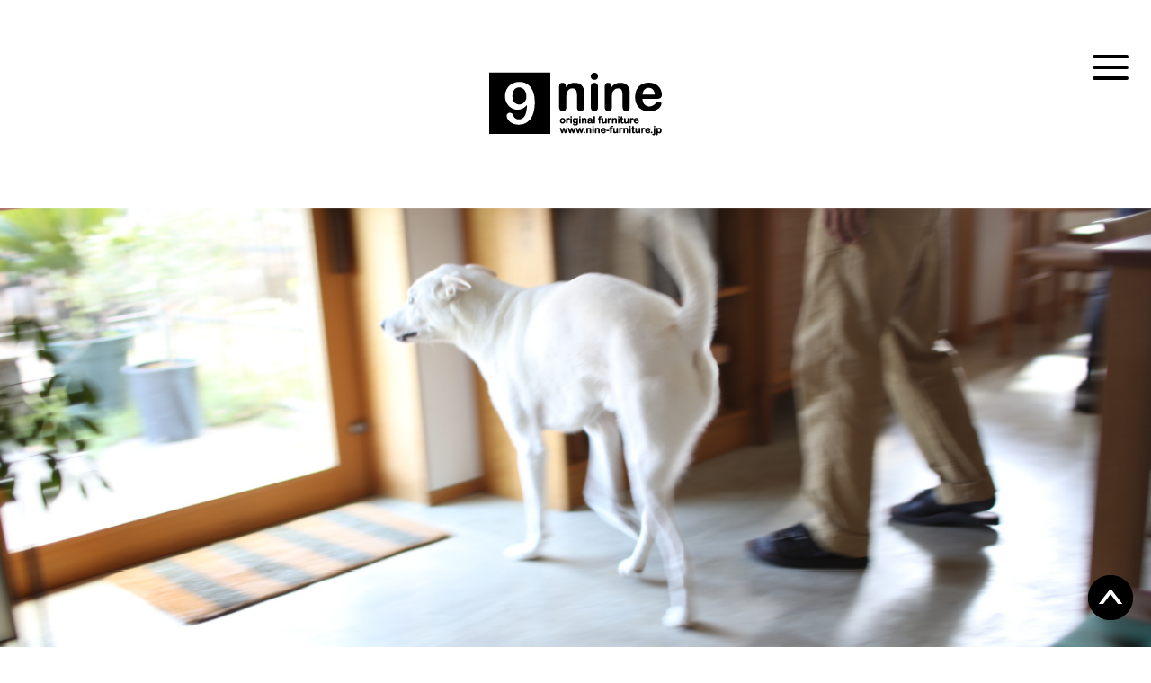

--- FILE ---
content_type: text/html; charset=UTF-8
request_url: https://nine-furniture.jp/blog/furniture/2302/
body_size: 44662
content:
<!DOCTYPE html>
<html lang="ja"
	itemscope 
	itemtype="http://schema.org/Article" 
	prefix="og: http://ogp.me/ns#" >
<head>

<meta charset="UTF-8">
<meta http-equiv="X-UA-Compatible" content="IE=edge">
<title>籐張りチェスト</title>

<!-- All in One SEO Pack 2.3.14.2 by Michael Torbert of Semper Fi Web Design[202,248] -->
<meta name="description"  content="お客さまに「シャキッとした意匠なのに、どこかあたたかい雰囲気がありますね。」といってもらえたのは、自作した真鍮のツマミと扉に張った籐のもつ風合いと無垢のナラ材という素材の持つ力だと思います。素材の組み合わせの相性もとても大切です。" />

<link rel="canonical" href="https://nine-furniture.jp/blog/furniture/2302/" />
<meta property="og:title" content="籐張りチェスト" />
<meta property="og:type" content="article" />
<meta property="og:url" content="https://nine-furniture.jp/blog/furniture/2302/" />
<meta property="og:image" content="https://nine-furniture.jp/wp-content/uploads/2020/11/20150119_1776891.jpg" />
<meta property="og:site_name" content="nine" />
<meta property="og:description" content="お客さまに「シャキッとした意匠なのに、どこかあたたかい雰囲気がありますね。」といってもらえたのは、自作した真鍮のツマミと扉に張った籐のもつ風合いと無垢のナラ材という素材の持つ力だと思います。素材の組み合わせの相性もとても大切です。" />
<meta property="article:published_time" content="2015-01-20T22:42:41Z" />
<meta property="article:modified_time" content="2020-11-24T22:44:02Z" />
<meta name="twitter:card" content="summary" />
<meta name="twitter:title" content="籐張りチェスト" />
<meta name="twitter:description" content="お客さまに「シャキッとした意匠なのに、どこかあたたかい雰囲気がありますね。」といってもらえたのは、自作した真鍮のツマミと扉に張った籐のもつ風合いと無垢のナラ材という素材の持つ力だと思います。素材の組み合わせの相性もとても大切です。" />
<meta name="twitter:image" content="https://nine-furniture.jp/wp-content/uploads/2020/11/20150119_1776891.jpg" />
<meta itemprop="image" content="https://nine-furniture.jp/wp-content/uploads/2020/11/20150119_1776891.jpg" />
<meta property="og:image:width" content="800" /><meta property="og:image:height" content="535" /><!-- /all in one seo pack -->
<link rel='dns-prefetch' href='//s.w.org' />
		<script type="text/javascript">
			window._wpemojiSettings = {"baseUrl":"https:\/\/s.w.org\/images\/core\/emoji\/2.3\/72x72\/","ext":".png","svgUrl":"https:\/\/s.w.org\/images\/core\/emoji\/2.3\/svg\/","svgExt":".svg","source":{"concatemoji":"https:\/\/nine-furniture.jp\/wp-includes\/js\/wp-emoji-release.min.js?ver=4.8.25"}};
			!function(t,a,e){var r,i,n,o=a.createElement("canvas"),l=o.getContext&&o.getContext("2d");function c(t){var e=a.createElement("script");e.src=t,e.defer=e.type="text/javascript",a.getElementsByTagName("head")[0].appendChild(e)}for(n=Array("flag","emoji4"),e.supports={everything:!0,everythingExceptFlag:!0},i=0;i<n.length;i++)e.supports[n[i]]=function(t){var e,a=String.fromCharCode;if(!l||!l.fillText)return!1;switch(l.clearRect(0,0,o.width,o.height),l.textBaseline="top",l.font="600 32px Arial",t){case"flag":return(l.fillText(a(55356,56826,55356,56819),0,0),e=o.toDataURL(),l.clearRect(0,0,o.width,o.height),l.fillText(a(55356,56826,8203,55356,56819),0,0),e===o.toDataURL())?!1:(l.clearRect(0,0,o.width,o.height),l.fillText(a(55356,57332,56128,56423,56128,56418,56128,56421,56128,56430,56128,56423,56128,56447),0,0),e=o.toDataURL(),l.clearRect(0,0,o.width,o.height),l.fillText(a(55356,57332,8203,56128,56423,8203,56128,56418,8203,56128,56421,8203,56128,56430,8203,56128,56423,8203,56128,56447),0,0),e!==o.toDataURL());case"emoji4":return l.fillText(a(55358,56794,8205,9794,65039),0,0),e=o.toDataURL(),l.clearRect(0,0,o.width,o.height),l.fillText(a(55358,56794,8203,9794,65039),0,0),e!==o.toDataURL()}return!1}(n[i]),e.supports.everything=e.supports.everything&&e.supports[n[i]],"flag"!==n[i]&&(e.supports.everythingExceptFlag=e.supports.everythingExceptFlag&&e.supports[n[i]]);e.supports.everythingExceptFlag=e.supports.everythingExceptFlag&&!e.supports.flag,e.DOMReady=!1,e.readyCallback=function(){e.DOMReady=!0},e.supports.everything||(r=function(){e.readyCallback()},a.addEventListener?(a.addEventListener("DOMContentLoaded",r,!1),t.addEventListener("load",r,!1)):(t.attachEvent("onload",r),a.attachEvent("onreadystatechange",function(){"complete"===a.readyState&&e.readyCallback()})),(r=e.source||{}).concatemoji?c(r.concatemoji):r.wpemoji&&r.twemoji&&(c(r.twemoji),c(r.wpemoji)))}(window,document,window._wpemojiSettings);
		</script>
		<style type="text/css">
img.wp-smiley,
img.emoji {
	display: inline !important;
	border: none !important;
	box-shadow: none !important;
	height: 1em !important;
	width: 1em !important;
	margin: 0 .07em !important;
	vertical-align: -0.1em !important;
	background: none !important;
	padding: 0 !important;
}
</style>
<link rel='stylesheet' id='jquery.bxslider-css'  href='https://nine-furniture.jp/wp-content/themes/prototype-aux/scripts/bxslider/jquery.bxslider.css?ver=4.8.25' type='text/css' media='screen' />
<link rel='stylesheet' id='theme-normalize-css'  href='https://nine-furniture.jp/wp-content/themes/prototype-aux/css/normalize.css?ver=4.8.25' type='text/css' media='all' />
<link rel='stylesheet' id='theme-common-css'  href='https://nine-furniture.jp/wp-content/themes/prototype-aux/css/common.css?ver=4.8.25' type='text/css' media='all' />
<link rel='stylesheet' id='theme-css'  href='https://nine-furniture.jp/wp-content/themes/prototype-aux/style.css?ver=4.8.25' type='text/css' media='all' />
<link rel='stylesheet' id='entry-style-css'  href='https://nine-furniture.jp/wp-content/themes/prototype-aux/css/entry.css?ver=4.8.25' type='text/css' media='all' />
<link rel='stylesheet' id='addtoany-css'  href='https://nine-furniture.jp/wp-content/plugins/add-to-any/addtoany.min.css?ver=1.14' type='text/css' media='all' />
<style id='addtoany-inline-css' type='text/css'>
.addtoany_list a {
 width: auto !important;
}
.addtoany_list a:hover {
 background: none !important;
}

.a2a_button_pinterest_pin > span {
 height: auto !important;
 line-height: 20px !important;
 width: auto !important;
 vertical-align: middle !important;
}
</style>
<link rel='stylesheet' id='jquery.lightbox.min.css-css'  href='https://nine-furniture.jp/wp-content/plugins/wp-jquery-lightbox/styles/lightbox.min.css?ver=1.4.6' type='text/css' media='all' />
<script type='text/javascript' src='https://nine-furniture.jp/wp-includes/js/jquery/jquery.js?ver=1.12.4'></script>
<script type='text/javascript' src='https://nine-furniture.jp/wp-includes/js/jquery/jquery-migrate.min.js?ver=1.4.1'></script>
<script type='text/javascript' src='https://nine-furniture.jp/wp-content/plugins/add-to-any/addtoany.min.js?ver=1.0'></script>
<link rel='https://api.w.org/' href='https://nine-furniture.jp/wp-json/' />
<link rel="EditURI" type="application/rsd+xml" title="RSD" href="https://nine-furniture.jp/xmlrpc.php?rsd" />
<link rel="wlwmanifest" type="application/wlwmanifest+xml" href="https://nine-furniture.jp/wp-includes/wlwmanifest.xml" /> 
<link rel='prev' title='ナラ材 板目 3枚ハギ（塗装前）' href='https://nine-furniture.jp/blog/work/2315/' />
<link rel='next' title='BOOK SHELF' href='https://nine-furniture.jp/blog/furniture/2304/' />
<meta name="generator" content="WordPress 4.8.25" />
<link rel='shortlink' href='https://nine-furniture.jp/?p=2302' />
<link rel="alternate" type="application/json+oembed" href="https://nine-furniture.jp/wp-json/oembed/1.0/embed?url=https%3A%2F%2Fnine-furniture.jp%2Fblog%2Ffurniture%2F2302%2F" />
<link rel="alternate" type="text/xml+oembed" href="https://nine-furniture.jp/wp-json/oembed/1.0/embed?url=https%3A%2F%2Fnine-furniture.jp%2Fblog%2Ffurniture%2F2302%2F&#038;format=xml" />

<script type="text/javascript">
window.a2a_config=window.a2a_config||{};a2a_config.callbacks=[];a2a_config.overlays=[];a2a_config.templates={};a2a_localize = {
	Share: "共有",
	Save: "ブックマーク",
	Subscribe: "購読",
	Email: "メール",
	Bookmark: "ブックマーク",
	ShowAll: "すべて表示する",
	ShowLess: "小さく表示する",
	FindServices: "サービスを探す",
	FindAnyServiceToAddTo: "追加するサービスを今すぐ探す",
	PoweredBy: "Powered by",
	ShareViaEmail: "メールでシェアする",
	SubscribeViaEmail: "メールで購読する",
	BookmarkInYourBrowser: "ブラウザにブックマーク",
	BookmarkInstructions: "このページをブックマークするには、 Ctrl+D または \u2318+D を押下。",
	AddToYourFavorites: "お気に入りに追加",
	SendFromWebOrProgram: "任意のメールアドレスまたはメールプログラムから送信",
	EmailProgram: "メールプログラム",
	More: "詳細&#8230;"
};

</script>
<script type="text/javascript" src="https://static.addtoany.com/menu/page.js" async="async"></script>
<script>
(function($){

  var pcView = 1040,
      spView = 480,
      view   = (navigator.userAgent.indexOf('iPhone') > 0 || navigator.userAgent.indexOf('iPod') > 0 || (navigator.userAgent.indexOf('Android') > 0 && navigator.userAgent.indexOf('Mobile') > 0)) ? spView : pcView;

  $('meta[name="viewport"]').remove();
  $('head')
    .prepend('<meta name="viewport" content="width=' + view + '">')
    .append('<style>@-ms-viewport { width: device-width; } /* windows pc (IE) - DO NOT FIX */@media screen and (max-width: ' + pcView + 'px) {@-ms-viewport { width: ' + pcView + 'px; } /* for windows tablet */}@media screen and (max-width: ' + spView + 'px) {@-ms-viewport { width: ' + pcView  + 'px; } /* for windows phone */}</style>');

})(jQuery);
</script>
<link rel="stylesheet" href="//maxcdn.bootstrapcdn.com/font-awesome/4.7.0/css/font-awesome.min.css">
<link rel="stylesheet" href="https://cdnjs.cloudflare.com/ajax/libs/animate.css/3.5.2/animate.min.css">
<link href="https://fonts.googleapis.com/css?family=Muli" rel="stylesheet">

<link rel="shortcut icon" href="https://nine-furniture.jp/wp-content/themes/prototype-aux/images/nine.ico" type="image/vnd.microsoft.icon">
<link rel="icon" href="https://nine-furniture.jp/wp-content/themes/prototype-aux/images/nine.ico" type="image/vnd.microsoft.icon">

<!-- Global site tag (gtag.js) - Google Analytics -->
<script async src="https://www.googletagmanager.com/gtag/js?id=G-VK95T0FTZ3"></script>
<script>
  window.dataLayer = window.dataLayer || [];
  function gtag(){dataLayer.push(arguments);}
  gtag('js', new Date());

  gtag('config', 'UA-199434467-6');
  gtag('config', 'G-VK95T0FTZ3');
</script>
<!-- Global site tag (gtag.js) - Google Analytics -->

</head>

<body class="post-template-default single single-post postid-2302 single-format-standard">

<div id="wrapper" class="">
	<div class="wrapper-inner">

<header id="header">
	<div id="header-content" class="content-width">
				<div id="site-title" class="img-box">
			<a href="https://nine-furniture.jp" rel="home"><img src="https://nine-furniture.jp/wp-content/themes/prototype-aux/images/common/h_logo.png" alt="無垢材のオーダー家具・オリジナル家具｜nine（ナイン）｜"></a>
		</div>
		<div class="hamburger"><span class="hamburger_icon"></span></div>
	</div><!-- #header-content -->
</header>

<div class="overlay close animated"></div>

<nav id="gnav" class="animated">
	<div class="inner">
		<div class="gnav-header">
			<div class="gnav-logo">
				<a href="https://nine-furniture.jp" rel="home" class="img-box"><img src="https://nine-furniture.jp/wp-content/themes/prototype-aux/images/common/h_logo.png" alt="無垢材のオーダー家具・オリジナル家具｜nine（ナイン）｜"></a>
			</div>
			<a class="close relative"></a>
		</div>
		<ul class="main-menu">
			<li>
				<a href="https://nine-furniture.jp">
					<span class="en">Top</span>
					<span class="ja">トップページ</span>
				</a>
			</li>
			<li class="has-sub">
				<div class="inner">
					<a href="https://nine-furniture.jp/about/">
						<span class="en">About</span>
						<span class="ja">概要</span>
					</a>
					<div class="sub-btn"></div>
				</div>
				<ul class="sub-menu">
					<li>
						<a href="https://nine-furniture.jp/about?id=about_about">
							<span class="en">nine</span>
							<span class="ja">nineについて</span>
						</a>
					</li>
					<li>
						<a href="https://nine-furniture.jp/blog/examples/">
							<span class="en">Examples</span>
							<span class="ja">納品例</span>
						</a>
					</li>
					<li>
						<a href="https://nine-furniture.jp/blog/point/">
							<span class="en">Point</span>
							<span class="ja">製作のポイント</span>
						</a>
					</li>
				</ul>
			</li>
			<li class="has-sub">
				<div class="inner">
					<a href="https://nine-furniture.jp/products/">
						<span class="en">Products</span>
						<span class="ja">製品一覧</span>
					</a>
					<div class="sub-btn"></div>
				</div>
				<ul class="sub-menu">
					<li><a href="https://nine-furniture.jp/products_type/type_table/"><span class="en">Table</span><span class="ja">テーブル</span></a></li><li><a href="https://nine-furniture.jp/products_type/type_seat/"><span class="en">Seat</span><span class="ja">椅子</span></a></li><li><a href="https://nine-furniture.jp/products_type/type_strage/"><span class="en">Strage</span><span class="ja">収納</span></a></li><li><a href="https://nine-furniture.jp/products_type/type_other/"><span class="en">Other</span><span class="ja">その他</span></a></li>				</ul>
			</li>
			<li>
				<a href="https://nine-furniture.jp/how-to-order/">
					<span class="en">How to order</span>
					<span class="ja">オーダーの流れ</span>
				</a>
			</li>
			<li>
				<a href="https://nine-furniture.jp/voice/">
					<span class="en">Voice</span>
					<span class="ja">お客様の声</span>
				</a>
			</li>
			<li>
				<a href="https://nine-furniture.jp/blog/">
					<span class="en">Blog</span>
					<span class="ja">ブログ</span>
				</a>
			</li>
            <li>
				<a href="https://nine-online.stores.jp" target="_blank">
					<span class="en">Online store</span>
					<span class="ja">通信販売</span>
				</a>
			</li>
			<li>
				<a href="https://nine-furniture.jp/shop/">
					<span class="en">Shop</span>
					<span class="ja">実店舗</span>
				</a>
			</li>
		</ul>
		<ul class="sns floatlist">
			<li class="img-box"><a href="https://www.facebook.com/nine.furniture/"><img src="https://nine-furniture.jp/wp-content/themes/prototype-aux/images/common/ico_fb.png" alt="facebook"></a></li>
			<li class="img-box"><a href="https://www.instagram.com/nine_furniture/"><img src="https://nine-furniture.jp/wp-content/themes/prototype-aux/images/common/ico_insta.png" alt="Lnstaglam"></a></li>
		</ul>
	</div>
</nav>


	<section id="under-main-visual" class="img-box">
			<img src="https://nine-furniture.jp/wp-content/themes/prototype-aux/images/post/blog_mv_img.jpg" alt="">
		</section>


<div id="main" class="content-width clearfix has-sidebar content-inner">

<div class="sec-title"><span class="en">Blog</span><span class="ja">ブログ</span></div>

<div id="container">
	<div id="content" role="main">

		
			<article id="post-2302" class="post-2302 post type-post status-publish format-standard has-post-thumbnail hentry category-furniture category-point">
				<h1 class="entry-title">籐張りチェスト</h1>
				<div class="entry-meta-box">
					<div class="entry-meta entry-date"><a href="https://nine-furniture.jp/date/2015/01">2015.01.20 Tuesday</a></div>
					<div class="entry-meta cat-box">
						<a href="https://nine-furniture.jp/blog/furniture/" class="cat-item-2">家具</a> <a href="https://nine-furniture.jp/blog/point/" class="cat-item-10">ポイント</a> 					</div>
				</div><!-- .entry-meta-box -->
				<div class="entry-content">
					<p><img class="alignnone size-full wp-image-2272" src="https://nine-furniture.jp/wp-content/uploads/2020/11/20150119_1776891.jpg" alt="" width="800" height="535" srcset="https://nine-furniture.jp/wp-content/uploads/2020/11/20150119_1776891.jpg 800w, https://nine-furniture.jp/wp-content/uploads/2020/11/20150119_1776891-400x268.jpg 400w, https://nine-furniture.jp/wp-content/uploads/2020/11/20150119_1776891-768x514.jpg 768w" sizes="(max-width: 800px) 100vw, 800px" /></p>
<div>お客さまに「シャキッとした意匠なのに、どこかあたたかい雰囲気がありますね。」といってもらえたのは、自作した真鍮のツマミと扉に張った籐のもつ風合いと無垢のナラ材という素材の持つ力だと思います。素材の組み合わせの相性もとても大切です。</div>
<div></div>
<div></div>
														</div><!-- .entry-content -->
			</article>

			<!-- <div id="nav-below" class="navigation">
				<div class="nav-previous"><a href="https://nine-furniture.jp/blog/work/2315/" rel="prev"><span class="meta-nav">&larr;</span> 前の記事</a></div>
				<div class="nav-next"><a href="https://nine-furniture.jp/blog/furniture/2304/" rel="next">次の記事 <span class="meta-nav">&rarr;</span></a></div>
			</div> --><!-- #nav-below -->

		
	</div><!-- #content -->
</div><!-- #container -->

<aside id="sidebar">

	<div class="search-box">
		
<form method="get" class="search-form" action="https://nine-furniture.jp">
	<input type="text" name="s" value="" placeholder="サイト内検索" >
	<input type="submit" value="検索" id="search-form-695816bf0906c" class="search-submit">
</form>
	</div>

	<section class="side-sec">
		<h2 class="side-title en">Category</h2>
		<ul>
			<li class="cat-item cat-item-5"><a href="https://nine-furniture.jp/blog/news/" >お知らせ</a> (124)
</li>
	<li class="cat-item cat-item-2"><a href="https://nine-furniture.jp/blog/furniture/" >家具</a> (174)
</li>
	<li class="cat-item cat-item-9"><a href="https://nine-furniture.jp/blog/examples/" >納品事例</a> (142)
</li>
	<li class="cat-item cat-item-4"><a href="https://nine-furniture.jp/blog/work/" >製作風景</a> (107)
</li>
	<li class="cat-item cat-item-22"><a href="https://nine-furniture.jp/blog/%e3%83%a1%e3%83%b3%e3%83%86%e3%83%8a%e3%83%b3%e3%82%b9/" >メンテナンス</a> (5)
</li>
	<li class="cat-item cat-item-24"><a href="https://nine-furniture.jp/blog/%e9%85%8d%e9%80%81/" >配送</a> (3)
</li>
	<li class="cat-item cat-item-10"><a href="https://nine-furniture.jp/blog/point/" >ポイント</a> (122)
</li>
	<li class="cat-item cat-item-19"><a href="https://nine-furniture.jp/blog/event/" >イベント</a> (99)
</li>
	<li class="cat-item cat-item-3"><a href="https://nine-furniture.jp/blog/shop/" >nine店舗計画 2015-16</a> (38)
</li>
	<li class="cat-item cat-item-20"><a href="https://nine-furniture.jp/blog/day-off/" >家具屋の休日</a> (9)
</li>
	<li class="cat-item cat-item-14"><a href="https://nine-furniture.jp/blog/other/" >その他</a> (96)
</li>
		</ul>
	</section>

	<section class="side-sec">
		<h2 class="side-title en">Latest entries</h2>
		<ul class="entry-list">
											<li class="entry-list-item post-5074 post type-post status-publish format-standard has-post-thumbnail hentry category-examples">
					<a href="https://nine-furniture.jp/blog/examples/5074/">
						<h3 class="entry-title">納品事例 長岡市 H邸 チェリー材のローテーブル</h3>
						<div class="entry-date">2025.12.13</div>
					</a>
				</li>
							<li class="entry-list-item post-5088 post type-post status-publish format-standard has-post-thumbnail hentry category-examples">
					<a href="https://nine-furniture.jp/blog/examples/5088/">
						<h3 class="entry-title">納品事例 三条市 N邸 不動のスノービーチで製作したミシン台</h3>
						<div class="entry-date">2025.12.09</div>
					</a>
				</li>
							<li class="entry-list-item post-5017 post type-post status-publish format-standard has-post-thumbnail hentry category-news">
					<a href="https://nine-furniture.jp/blog/news/5017/">
						<h3 class="entry-title">今年最後のフリーオープンDAY!</h3>
						<div class="entry-date">2025.12.02</div>
					</a>
				</li>
							<li class="entry-list-item post-5000 post type-post status-publish format-standard has-post-thumbnail hentry category-news">
					<a href="https://nine-furniture.jp/blog/news/5000/">
						<h3 class="entry-title">nineでイベントやります！ 陶岡﨑 × nine コラボレーション作品展 「蓋モノ」</h3>
						<div class="entry-date">2025.11.07</div>
					</a>
				</li>
							<li class="entry-list-item post-4982 post type-post status-publish format-standard has-post-thumbnail hentry category-examples">
					<a href="https://nine-furniture.jp/blog/examples/4982/">
						<h3 class="entry-title">納品事例 長岡市 N邸 ダイニングセット</h3>
						<div class="entry-date">2025.09.29</div>
					</a>
				</li>
							</ul>
	</section>

	<section class="side-sec">
		<h2 class="side-title en">Archives</h2>
		<ul>
					<li class="years-list">
				<h3 class="years-title">2025年</h3>
				<ul>
							<li>
						<a href="https://nine-furniture.jp/date/2025/12">
							2025年12月 (3)
						</a>
					</li>
							<li>
						<a href="https://nine-furniture.jp/date/2025/11">
							2025年11月 (1)
						</a>
					</li>
							<li>
						<a href="https://nine-furniture.jp/date/2025/09">
							2025年9月 (6)
						</a>
					</li>
							<li>
						<a href="https://nine-furniture.jp/date/2025/08">
							2025年8月 (2)
						</a>
					</li>
							<li>
						<a href="https://nine-furniture.jp/date/2025/07">
							2025年7月 (6)
						</a>
					</li>
							<li>
						<a href="https://nine-furniture.jp/date/2025/06">
							2025年6月 (2)
						</a>
					</li>
							<li>
						<a href="https://nine-furniture.jp/date/2025/05">
							2025年5月 (2)
						</a>
					</li>
							<li>
						<a href="https://nine-furniture.jp/date/2025/04">
							2025年4月 (3)
						</a>
					</li>
							<li>
						<a href="https://nine-furniture.jp/date/2025/03">
							2025年3月 (2)
						</a>
					</li>
							<li>
						<a href="https://nine-furniture.jp/date/2025/02">
							2025年2月 (3)
						</a>
					</li>
							<li>
						<a href="https://nine-furniture.jp/date/2025/01">
							2025年1月 (6)
						</a>
					</li>
						</ul>
			</li>
						<li class="years-list">
				<h3 class="years-title">2024年</h3>
				<ul>
							<li>
						<a href="https://nine-furniture.jp/date/2024/12">
							2024年12月 (3)
						</a>
					</li>
							<li>
						<a href="https://nine-furniture.jp/date/2024/11">
							2024年11月 (4)
						</a>
					</li>
							<li>
						<a href="https://nine-furniture.jp/date/2024/10">
							2024年10月 (1)
						</a>
					</li>
							<li>
						<a href="https://nine-furniture.jp/date/2024/09">
							2024年9月 (5)
						</a>
					</li>
							<li>
						<a href="https://nine-furniture.jp/date/2024/08">
							2024年8月 (6)
						</a>
					</li>
							<li>
						<a href="https://nine-furniture.jp/date/2024/07">
							2024年7月 (6)
						</a>
					</li>
							<li>
						<a href="https://nine-furniture.jp/date/2024/06">
							2024年6月 (2)
						</a>
					</li>
							<li>
						<a href="https://nine-furniture.jp/date/2024/05">
							2024年5月 (4)
						</a>
					</li>
							<li>
						<a href="https://nine-furniture.jp/date/2024/04">
							2024年4月 (4)
						</a>
					</li>
							<li>
						<a href="https://nine-furniture.jp/date/2024/03">
							2024年3月 (7)
						</a>
					</li>
							<li>
						<a href="https://nine-furniture.jp/date/2024/02">
							2024年2月 (3)
						</a>
					</li>
							<li>
						<a href="https://nine-furniture.jp/date/2024/01">
							2024年1月 (8)
						</a>
					</li>
						</ul>
			</li>
						<li class="years-list">
				<h3 class="years-title">2023年</h3>
				<ul>
							<li>
						<a href="https://nine-furniture.jp/date/2023/12">
							2023年12月 (1)
						</a>
					</li>
							<li>
						<a href="https://nine-furniture.jp/date/2023/11">
							2023年11月 (2)
						</a>
					</li>
							<li>
						<a href="https://nine-furniture.jp/date/2023/10">
							2023年10月 (4)
						</a>
					</li>
							<li>
						<a href="https://nine-furniture.jp/date/2023/09">
							2023年9月 (6)
						</a>
					</li>
							<li>
						<a href="https://nine-furniture.jp/date/2023/08">
							2023年8月 (4)
						</a>
					</li>
							<li>
						<a href="https://nine-furniture.jp/date/2023/07">
							2023年7月 (1)
						</a>
					</li>
							<li>
						<a href="https://nine-furniture.jp/date/2023/06">
							2023年6月 (2)
						</a>
					</li>
							<li>
						<a href="https://nine-furniture.jp/date/2023/05">
							2023年5月 (4)
						</a>
					</li>
							<li>
						<a href="https://nine-furniture.jp/date/2023/04">
							2023年4月 (3)
						</a>
					</li>
							<li>
						<a href="https://nine-furniture.jp/date/2023/03">
							2023年3月 (4)
						</a>
					</li>
							<li>
						<a href="https://nine-furniture.jp/date/2023/01">
							2023年1月 (1)
						</a>
					</li>
						</ul>
			</li>
						<li class="years-list">
				<h3 class="years-title">2022年</h3>
				<ul>
							<li>
						<a href="https://nine-furniture.jp/date/2022/12">
							2022年12月 (3)
						</a>
					</li>
							<li>
						<a href="https://nine-furniture.jp/date/2022/11">
							2022年11月 (3)
						</a>
					</li>
							<li>
						<a href="https://nine-furniture.jp/date/2022/10">
							2022年10月 (4)
						</a>
					</li>
							<li>
						<a href="https://nine-furniture.jp/date/2022/09">
							2022年9月 (2)
						</a>
					</li>
							<li>
						<a href="https://nine-furniture.jp/date/2022/08">
							2022年8月 (4)
						</a>
					</li>
							<li>
						<a href="https://nine-furniture.jp/date/2022/07">
							2022年7月 (5)
						</a>
					</li>
							<li>
						<a href="https://nine-furniture.jp/date/2022/06">
							2022年6月 (4)
						</a>
					</li>
							<li>
						<a href="https://nine-furniture.jp/date/2022/05">
							2022年5月 (3)
						</a>
					</li>
							<li>
						<a href="https://nine-furniture.jp/date/2022/04">
							2022年4月 (3)
						</a>
					</li>
							<li>
						<a href="https://nine-furniture.jp/date/2022/03">
							2022年3月 (1)
						</a>
					</li>
							<li>
						<a href="https://nine-furniture.jp/date/2022/01">
							2022年1月 (2)
						</a>
					</li>
						</ul>
			</li>
						<li class="years-list">
				<h3 class="years-title">2021年</h3>
				<ul>
							<li>
						<a href="https://nine-furniture.jp/date/2021/12">
							2021年12月 (3)
						</a>
					</li>
							<li>
						<a href="https://nine-furniture.jp/date/2021/10">
							2021年10月 (2)
						</a>
					</li>
							<li>
						<a href="https://nine-furniture.jp/date/2021/09">
							2021年9月 (1)
						</a>
					</li>
							<li>
						<a href="https://nine-furniture.jp/date/2021/07">
							2021年7月 (4)
						</a>
					</li>
							<li>
						<a href="https://nine-furniture.jp/date/2021/06">
							2021年6月 (3)
						</a>
					</li>
							<li>
						<a href="https://nine-furniture.jp/date/2021/05">
							2021年5月 (3)
						</a>
					</li>
							<li>
						<a href="https://nine-furniture.jp/date/2021/04">
							2021年4月 (5)
						</a>
					</li>
							<li>
						<a href="https://nine-furniture.jp/date/2021/03">
							2021年3月 (3)
						</a>
					</li>
							<li>
						<a href="https://nine-furniture.jp/date/2021/02">
							2021年2月 (2)
						</a>
					</li>
							<li>
						<a href="https://nine-furniture.jp/date/2021/01">
							2021年1月 (4)
						</a>
					</li>
						</ul>
			</li>
						<li class="years-list">
				<h3 class="years-title">2020年</h3>
				<ul>
							<li>
						<a href="https://nine-furniture.jp/date/2020/12">
							2020年12月 (3)
						</a>
					</li>
							<li>
						<a href="https://nine-furniture.jp/date/2020/11">
							2020年11月 (4)
						</a>
					</li>
							<li>
						<a href="https://nine-furniture.jp/date/2020/10">
							2020年10月 (4)
						</a>
					</li>
							<li>
						<a href="https://nine-furniture.jp/date/2020/07">
							2020年7月 (3)
						</a>
					</li>
							<li>
						<a href="https://nine-furniture.jp/date/2020/05">
							2020年5月 (2)
						</a>
					</li>
							<li>
						<a href="https://nine-furniture.jp/date/2020/04">
							2020年4月 (2)
						</a>
					</li>
							<li>
						<a href="https://nine-furniture.jp/date/2020/03">
							2020年3月 (2)
						</a>
					</li>
							<li>
						<a href="https://nine-furniture.jp/date/2020/02">
							2020年2月 (2)
						</a>
					</li>
							<li>
						<a href="https://nine-furniture.jp/date/2020/01">
							2020年1月 (2)
						</a>
					</li>
						</ul>
			</li>
						<li class="years-list">
				<h3 class="years-title">2019年</h3>
				<ul>
							<li>
						<a href="https://nine-furniture.jp/date/2019/12">
							2019年12月 (6)
						</a>
					</li>
							<li>
						<a href="https://nine-furniture.jp/date/2019/11">
							2019年11月 (2)
						</a>
					</li>
							<li>
						<a href="https://nine-furniture.jp/date/2019/10">
							2019年10月 (5)
						</a>
					</li>
							<li>
						<a href="https://nine-furniture.jp/date/2019/09">
							2019年9月 (3)
						</a>
					</li>
							<li>
						<a href="https://nine-furniture.jp/date/2019/08">
							2019年8月 (2)
						</a>
					</li>
							<li>
						<a href="https://nine-furniture.jp/date/2019/07">
							2019年7月 (2)
						</a>
					</li>
							<li>
						<a href="https://nine-furniture.jp/date/2019/06">
							2019年6月 (2)
						</a>
					</li>
							<li>
						<a href="https://nine-furniture.jp/date/2019/05">
							2019年5月 (1)
						</a>
					</li>
							<li>
						<a href="https://nine-furniture.jp/date/2019/04">
							2019年4月 (6)
						</a>
					</li>
							<li>
						<a href="https://nine-furniture.jp/date/2019/03">
							2019年3月 (3)
						</a>
					</li>
							<li>
						<a href="https://nine-furniture.jp/date/2019/02">
							2019年2月 (5)
						</a>
					</li>
							<li>
						<a href="https://nine-furniture.jp/date/2019/01">
							2019年1月 (7)
						</a>
					</li>
						</ul>
			</li>
						<li class="years-list">
				<h3 class="years-title">2018年</h3>
				<ul>
							<li>
						<a href="https://nine-furniture.jp/date/2018/12">
							2018年12月 (4)
						</a>
					</li>
							<li>
						<a href="https://nine-furniture.jp/date/2018/11">
							2018年11月 (6)
						</a>
					</li>
							<li>
						<a href="https://nine-furniture.jp/date/2018/10">
							2018年10月 (4)
						</a>
					</li>
							<li>
						<a href="https://nine-furniture.jp/date/2018/09">
							2018年9月 (9)
						</a>
					</li>
							<li>
						<a href="https://nine-furniture.jp/date/2018/08">
							2018年8月 (6)
						</a>
					</li>
							<li>
						<a href="https://nine-furniture.jp/date/2018/07">
							2018年7月 (2)
						</a>
					</li>
							<li>
						<a href="https://nine-furniture.jp/date/2018/06">
							2018年6月 (5)
						</a>
					</li>
							<li>
						<a href="https://nine-furniture.jp/date/2018/05">
							2018年5月 (5)
						</a>
					</li>
							<li>
						<a href="https://nine-furniture.jp/date/2018/04">
							2018年4月 (7)
						</a>
					</li>
							<li>
						<a href="https://nine-furniture.jp/date/2018/03">
							2018年3月 (2)
						</a>
					</li>
							<li>
						<a href="https://nine-furniture.jp/date/2018/02">
							2018年2月 (5)
						</a>
					</li>
							<li>
						<a href="https://nine-furniture.jp/date/2018/01">
							2018年1月 (5)
						</a>
					</li>
						</ul>
			</li>
						<li class="years-list">
				<h3 class="years-title">2017年</h3>
				<ul>
							<li>
						<a href="https://nine-furniture.jp/date/2017/12">
							2017年12月 (6)
						</a>
					</li>
							<li>
						<a href="https://nine-furniture.jp/date/2017/11">
							2017年11月 (5)
						</a>
					</li>
							<li>
						<a href="https://nine-furniture.jp/date/2017/10">
							2017年10月 (1)
						</a>
					</li>
							<li>
						<a href="https://nine-furniture.jp/date/2017/09">
							2017年9月 (6)
						</a>
					</li>
							<li>
						<a href="https://nine-furniture.jp/date/2017/08">
							2017年8月 (6)
						</a>
					</li>
							<li>
						<a href="https://nine-furniture.jp/date/2017/07">
							2017年7月 (11)
						</a>
					</li>
							<li>
						<a href="https://nine-furniture.jp/date/2017/06">
							2017年6月 (3)
						</a>
					</li>
							<li>
						<a href="https://nine-furniture.jp/date/2017/05">
							2017年5月 (2)
						</a>
					</li>
							<li>
						<a href="https://nine-furniture.jp/date/2017/04">
							2017年4月 (8)
						</a>
					</li>
							<li>
						<a href="https://nine-furniture.jp/date/2017/03">
							2017年3月 (3)
						</a>
					</li>
							<li>
						<a href="https://nine-furniture.jp/date/2017/02">
							2017年2月 (9)
						</a>
					</li>
							<li>
						<a href="https://nine-furniture.jp/date/2017/01">
							2017年1月 (10)
						</a>
					</li>
						</ul>
			</li>
						<li class="years-list">
				<h3 class="years-title">2016年</h3>
				<ul>
							<li>
						<a href="https://nine-furniture.jp/date/2016/12">
							2016年12月 (8)
						</a>
					</li>
							<li>
						<a href="https://nine-furniture.jp/date/2016/11">
							2016年11月 (5)
						</a>
					</li>
							<li>
						<a href="https://nine-furniture.jp/date/2016/10">
							2016年10月 (9)
						</a>
					</li>
							<li>
						<a href="https://nine-furniture.jp/date/2016/09">
							2016年9月 (10)
						</a>
					</li>
							<li>
						<a href="https://nine-furniture.jp/date/2016/08">
							2016年8月 (7)
						</a>
					</li>
							<li>
						<a href="https://nine-furniture.jp/date/2016/07">
							2016年7月 (8)
						</a>
					</li>
							<li>
						<a href="https://nine-furniture.jp/date/2016/06">
							2016年6月 (8)
						</a>
					</li>
							<li>
						<a href="https://nine-furniture.jp/date/2016/05">
							2016年5月 (5)
						</a>
					</li>
							<li>
						<a href="https://nine-furniture.jp/date/2016/04">
							2016年4月 (10)
						</a>
					</li>
							<li>
						<a href="https://nine-furniture.jp/date/2016/03">
							2016年3月 (11)
						</a>
					</li>
							<li>
						<a href="https://nine-furniture.jp/date/2016/02">
							2016年2月 (8)
						</a>
					</li>
							<li>
						<a href="https://nine-furniture.jp/date/2016/01">
							2016年1月 (8)
						</a>
					</li>
						</ul>
			</li>
						<li class="years-list">
				<h3 class="years-title">2015年</h3>
				<ul>
							<li>
						<a href="https://nine-furniture.jp/date/2015/12">
							2015年12月 (11)
						</a>
					</li>
							<li>
						<a href="https://nine-furniture.jp/date/2015/11">
							2015年11月 (15)
						</a>
					</li>
							<li>
						<a href="https://nine-furniture.jp/date/2015/10">
							2015年10月 (4)
						</a>
					</li>
							<li>
						<a href="https://nine-furniture.jp/date/2015/09">
							2015年9月 (13)
						</a>
					</li>
							<li>
						<a href="https://nine-furniture.jp/date/2015/08">
							2015年8月 (6)
						</a>
					</li>
							<li>
						<a href="https://nine-furniture.jp/date/2015/07">
							2015年7月 (12)
						</a>
					</li>
							<li>
						<a href="https://nine-furniture.jp/date/2015/06">
							2015年6月 (12)
						</a>
					</li>
							<li>
						<a href="https://nine-furniture.jp/date/2015/05">
							2015年5月 (8)
						</a>
					</li>
							<li>
						<a href="https://nine-furniture.jp/date/2015/04">
							2015年4月 (7)
						</a>
					</li>
							<li>
						<a href="https://nine-furniture.jp/date/2015/03">
							2015年3月 (10)
						</a>
					</li>
							<li>
						<a href="https://nine-furniture.jp/date/2015/02">
							2015年2月 (7)
						</a>
					</li>
							<li>
						<a href="https://nine-furniture.jp/date/2015/01">
							2015年1月 (8)
						</a>
					</li>
						</ul>
			</li>
						<li class="years-list">
				<h3 class="years-title">2014年</h3>
				<ul>
							<li>
						<a href="https://nine-furniture.jp/date/2014/12">
							2014年12月 (7)
						</a>
					</li>
							<li>
						<a href="https://nine-furniture.jp/date/2014/11">
							2014年11月 (6)
						</a>
					</li>
							<li>
						<a href="https://nine-furniture.jp/date/2014/10">
							2014年10月 (10)
						</a>
					</li>
							<li>
						<a href="https://nine-furniture.jp/date/2014/09">
							2014年9月 (9)
						</a>
					</li>
							<li>
						<a href="https://nine-furniture.jp/date/2014/08">
							2014年8月 (8)
						</a>
					</li>
							<li>
						<a href="https://nine-furniture.jp/date/2014/07">
							2014年7月 (12)
						</a>
					</li>
							<li>
						<a href="https://nine-furniture.jp/date/2014/06">
							2014年6月 (8)
						</a>
					</li>
							<li>
						<a href="https://nine-furniture.jp/date/2014/05">
							2014年5月 (7)
						</a>
					</li>
							<li>
						<a href="https://nine-furniture.jp/date/2014/04">
							2014年4月 (4)
						</a>
					</li>
							<li>
						<a href="https://nine-furniture.jp/date/2014/03">
							2014年3月 (6)
						</a>
					</li>
							<li>
						<a href="https://nine-furniture.jp/date/2014/02">
							2014年2月 (11)
						</a>
					</li>
							<li>
						<a href="https://nine-furniture.jp/date/2014/01">
							2014年1月 (4)
						</a>
					</li>
						</ul>
			</li>
						<li class="years-list">
				<h3 class="years-title">2013年</h3>
				<ul>
							<li>
						<a href="https://nine-furniture.jp/date/2013/12">
							2013年12月 (4)
						</a>
					</li>
							<li>
						<a href="https://nine-furniture.jp/date/2013/11">
							2013年11月 (5)
						</a>
					</li>
							<li>
						<a href="https://nine-furniture.jp/date/2013/10">
							2013年10月 (9)
						</a>
					</li>
							<li>
						<a href="https://nine-furniture.jp/date/2013/09">
							2013年9月 (4)
						</a>
					</li>
							<li>
						<a href="https://nine-furniture.jp/date/2013/08">
							2013年8月 (8)
						</a>
					</li>
							<li>
						<a href="https://nine-furniture.jp/date/2013/07">
							2013年7月 (5)
						</a>
					</li>
							<li>
						<a href="https://nine-furniture.jp/date/2013/06">
							2013年6月 (5)
						</a>
					</li>
							<li>
						<a href="https://nine-furniture.jp/date/2013/05">
							2013年5月 (2)
						</a>
					</li>
						</ul>
			</li>
						<li class="years-list">
				<h3 class="years-title">2011年</h3>
				<ul>
							<li>
						<a href="https://nine-furniture.jp/date/2011/12">
							2011年12月 (2)
						</a>
					</li>
							<li>
						<a href="https://nine-furniture.jp/date/2011/08">
							2011年8月 (2)
						</a>
					</li>
						</ul>
			</li>
						<li class="years-list">
				<h3 class="years-title">2010年</h3>
				<ul>
							<li>
						<a href="https://nine-furniture.jp/date/2010/09">
							2010年9月 (2)
						</a>
					</li>
							<li>
						<a href="https://nine-furniture.jp/date/2010/04">
							2010年4月 (1)
						</a>
					</li>
						</ul>
			</li>
						<li class="years-list">
				<h3 class="years-title">2009年</h3>
				<ul>
							<li>
						<a href="https://nine-furniture.jp/date/2009/10">
							2009年10月 (9)
						</a>
					</li>
							<li>
						<a href="https://nine-furniture.jp/date/2009/09">
							2009年9月 (2)
						</a>
					</li>
						</ul>
			</li>
		</ul><!-- archive-list -->
	</section>

</aside></div><!-- #main -->

<footer id="footer">
	<div class="content-width content-inner">
		<div class="inner clearfix">

			<div id="to-top" class="img-box">
				<a href="#" class="smooth-scroll">
					<img src="https://nine-furniture.jp/wp-content/themes/prototype-aux/images/common/f_totop.png" alt="">
					<img src="https://nine-furniture.jp/wp-content/themes/prototype-aux/images/common/f_totop_hover.png" alt="" class="hover">
				</a>
			</div><!-- #to-top -->

			<div class="left">
				<div id="footer-logo" class="img-box">
					<a href="https://nine-furniture.jp" rel="home"><img src="https://nine-furniture.jp/wp-content/themes/prototype-aux/images/common/h_logo.png" alt="無垢材のオーダー家具・オリジナル家具｜nine（ナイン）｜"></a>
				</div><!-- #footer-logo -->
				<p>nine / 九里家具製作所<br>
				〒940-0896 新潟県長岡市福島町2525-7<br>
				<a href="tel:0258-77-2565" class="tel">Tel&amp;Fax / 0258-77-2565</a>　<br class="sp-only"><a href="mailto:info@nine-furniture.jp">info@nine-furniture.jp</a></p>
			</div>

			<nav id="footer-menu" class="right en">
				<ul class="main-menu floatlist">
					<li><a href="https://nine-furniture.jp">Top</a></li>
					<li><a href="https://nine-furniture.jp/about/">About</a></li>
					<li><a href="https://nine-furniture.jp/products/">Products</a></li>
					<li><a href="https://nine-furniture.jp/how-to-order/">How to order</a></li>
					<li><a href="https://nine-furniture.jp/voice/">Voice</a></li>
					<li><a href="https://nine-furniture.jp/blog/">Blog</a></li>

					<li><a href="https://nine-furniture.jp/shop/">Shop</a></li>
				</ul>
				<ul class="pro-menu floatlist">
					<li class="cell"><a href="https://nine-furniture.jp/about?id=about_about">nine</a></li>
					<li class="cell"><a href="https://nine-furniture.jp/blog/examples/">Examples</a></li>
					<li class="cell"><a href="https://nine-furniture.jp/blog/point/">Point</a></li>
					<li class="cell"><a href="https://nine-furniture.jp/products_type/type_table/">Table</a></li><li class="cell"><a href="https://nine-furniture.jp/products_type/type_seat/">Seat</a></li><li class="cell"><a href="https://nine-furniture.jp/products_type/type_strage/">Strage</a></li><li class="cell"><a href="https://nine-furniture.jp/products_type/type_other/">Other</a></li>				</ul>
			</nav><!-- #footer-menu -->

			<div id="f_bottom">
				<ul class="sns floatlist">
					<li class="img-box"><a href="https://www.facebook.com/nine.furniture/"><img src="https://nine-furniture.jp/wp-content/themes/prototype-aux/images/common/ico_fb.png" alt="facebook"></a></li>
					<li class="img-box"><a href="https://www.instagram.com/nine_furniture/"><img src="https://nine-furniture.jp/wp-content/themes/prototype-aux/images/common/ico_insta.png" alt="Lnstaglam"></a></li>
				</ul><!-- .sns -->
				<div id="copyright">
					<p><small>Copyright &copy; nine All Rights Reserved.</small></p>
				</div><!-- #copyright -->
			</div><!-- #f_bottom -->

		</div><!-- .inner .clearfix -->
	</div><!-- .content-width -->
</footer>

</div>
</div><!-- #wrapper -->

<script type='text/javascript' src='https://nine-furniture.jp/wp-content/themes/prototype-aux/scripts/bxslider/jquery.bxslider.min.js?ver=4.8.25'></script>
<script type='text/javascript' src='https://nine-furniture.jp/wp-content/themes/prototype-aux/scripts/jquery.heightLine.js?ver=4.8.25'></script>
<script type='text/javascript' src='https://nine-furniture.jp/wp-content/themes/prototype-aux/scripts/masonry.pkgd.min.js?ver=4.8.25'></script>
<script type='text/javascript' src='https://nine-furniture.jp/wp-content/themes/prototype-aux/scripts/myscripts.js?ver=4.8.25'></script>
<script type='text/javascript' src='https://nine-furniture.jp/wp-content/plugins/wp-jquery-lightbox/jquery.touchwipe.min.js?ver=1.4.6'></script>
<script type='text/javascript'>
/* <![CDATA[ */
var JQLBSettings = {"showTitle":"1","showCaption":"1","showNumbers":"0","fitToScreen":"1","resizeSpeed":"400","showDownload":"0","navbarOnTop":"0","marginSize":"50","slideshowSpeed":"4000","prevLinkTitle":"\u524d\u306e\u753b\u50cf","nextLinkTitle":"\u6b21\u306e\u753b\u50cf","closeTitle":"\u30ae\u30e3\u30e9\u30ea\u30fc\u3092\u9589\u3058\u308b","image":"\u753b\u50cf ","of":"\u306e","download":"\u30c0\u30a6\u30f3\u30ed\u30fc\u30c9","pause":"(\u30b9\u30e9\u30a4\u30c9\u30b7\u30e7\u30fc\u3092\u505c\u6b62\u3059\u308b)","play":"(\u30b9\u30e9\u30a4\u30c9\u30b7\u30e7\u30fc\u3092\u518d\u751f\u3059\u308b)"};
/* ]]> */
</script>
<script type='text/javascript' src='https://nine-furniture.jp/wp-content/plugins/wp-jquery-lightbox/jquery.lightbox.min.js?ver=1.4.6'></script>
<script type='text/javascript' src='https://nine-furniture.jp/wp-includes/js/wp-embed.min.js?ver=4.8.25'></script>

</body>
</html>


--- FILE ---
content_type: text/css
request_url: https://nine-furniture.jp/wp-content/themes/prototype-aux/css/common.css?ver=4.8.25
body_size: 7314
content:
@charset "utf-8";

/* = Bugfix For Android
-------------------------------------------------------------- */
* {
	max-height: 999999px;
}

/* = Fonts
-------------------------------------------------------------- */
@font-face {
	font-family: 'Noto Sans Japanese';
	font-style: normal;
	font-weight: 100;
	src: url('../fonts/NotoSansCJKjp-Thin.eot'); /* IE9 Compat Modes */
	src: url('../fonts/NotoSansCJKjp-Thin.eot?#iefix') format('embedded-opentype'), /* IE6-IE8 */
	url('../fonts/NotoSansCJKjp-Thin.woff') format('woff'), /* Modern Browsers */
	url('../fonts/NotoSansCJKjp-Thin.ttf') format('truetype'); /* Safari, Android, iOS */
}
@font-face {
	font-family: 'Noto Sans Japanese';
	font-style: normal;
	font-weight: 200;
	src: url('../fonts/NotoSansCJKjp-Light.eot');
	src: url('../fonts/NotoSansCJKjp-Light.eot?#iefix') format('embedded-opentype'),
	url('../fonts/NotoSansCJKjp-Light.woff') format('woff'),
	url('../fonts/NotoSansCJKjp-Light.ttf') format('truetype');
}
@font-face {
	font-family: 'Noto Sans Japanese';
	font-style: normal;
	font-weight: 300;
	src: url('../fonts/NotoSansCJKjp-DemiLight.eot');
	src: url('../fonts/NotoSansCJKjp-DemiLight.eot?#iefix') format('embedded-opentype'),
	url('../fonts/NotoSansCJKjp-DemiLight.woff') format('woff'),
	url('../fonts/NotoSansCJKjp-DemiLight.ttf') format('truetype');
}
@font-face {
	font-family: 'Noto Sans Japanese';
	font-style: normal;
	font-weight: 400;
	src: url('../fonts/NotoSansCJKjp-Regular.eot');
	src: url('../fonts/NotoSansCJKjp-Regular.eot?#iefix') format('embedded-opentype'),
	url('../fonts/NotoSansCJKjp-Regular.woff') format('woff'),
	url('../fonts/NotoSansCJKjp-Regular.ttf') format('truetype');
}
@font-face {
	font-family: 'Noto Sans Japanese';
	font-style: normal;
	font-weight: 500;
	src: url('../fonts/NotoSansCJKjp-Medium.eot');
	src: url('../fonts/NotoSansCJKjp-Medium.eot?#iefix') format('embedded-opentype'),
	url('../fonts/NotoSansCJKjp-Medium.woff') format('woff'),
	url('../fonts/NotoSansCJKjp-Medium.ttf') format('truetype');
}
@font-face {
	font-family: 'Noto Sans Japanese';
	font-style: normal;
	font-weight: 700;
	src: url('../fonts/NotoSansCJKjp-Bold.eot');
	src: url('../fonts/NotoSansCJKjp-Bold.eot?#iefix') format('embedded-opentype'),
	url('../fonts/NotoSansCJKjp-Bold.woff') format('woff'),
	url('../fonts/NotoSansCJKjp-Bold.ttf') format('truetype');
}
@font-face {
	font-family: 'Noto Sans Japanese';
	font-style: normal;
	font-weight: 900;
	src: url('../fonts/NotoSansCJKjp-Black.eot');
	src: url('../fonts/NotoSansCJKjp-Black.eot?#iefix') format('embedded-opentype'),
	url('../fonts/NotoSansCJKjp-Black.woff') format('woff'),
	url('../fonts/NotoSansCJKjp-Black.ttf') format('truetype');
}
.noto {
	font-family: 'Noto Sans Japanese', 'ヒラギノ角ゴ ProN W3', 'Hiragino Kaku Gothic ProN', 'メイリオ', Meiryo, verdana, sans-serif;
	letter-spacing: -0.02em;
	display: inline-block;
	padding: 0.4em 0 0\0;
}
.noto::after {
	content: '';
	font-family: sans-serif;
}
.mincho {
	font-family: '游明朝', YuMincho, 'ヒラギノ明朝 ProN W3', 'Hiragino Mincho ProN', '游ゴシック Medium', 'Yu Gothic Medium', '游ゴシック体', 'Yu Gothic', YuGothic, serif;
}
.en {
	font-family: 'Muli', "ヒラギノ角ゴ ProN W3", "Hiragino Kaku Gothic ProN", "メイリオ", Meiryo, verdana, sans-serif;
	font-style: italic;
	letter-spacing: 0.1em;
}

.thin {
	font-weight: 100;
}
.light {
	font-weight: 200;
}
.demi-light {
	font-weight: 300;
}
.regular {
	font-weight: 400;
}
.medium {
	font-weight: 500;
}
.bold {
	font-weight: 700;
}
.black {
	font-weight: 900;
}

/* = Init
-------------------------------------------------------------- */
html {
	font-size: 62.5%;
}
body,
input,
textarea {
	font-size: 1.4rem;
	font-weight: 300;
	line-height: 1.8;
	font-family: "ヒラギノ角ゴ ProN W3", "Hiragino Kaku Gothic ProN", "メイリオ", Meiryo, verdana, sans-serif;
	color: #000;
}
body {
	background: #fff;
}

img {
	max-width: 100%;
	height: auto;
}
iframe {
	max-width: 100%;
}

@media screen and (max-width: 767px) {
	html {
		font-size: 65%;
	}
}

/* = reset element style
-------------------------------------------------------------- */

ul,ol,li {
	margin: 0;
	padding: 0;
	list-style: none;
}

/* = Anchor
-------------------------------------------------------------- */
a {
	color: inherit;
	text-decoration: none;
}
a:focus {
	outline: none;
}
a:link,
a:visited {
	color: inherit;
}
a:active,
a:hover {
	text-decoration: none;
	background-color: #F6D600;
	opacity: 1;
}

a.img-box {
	max-width: 100%;
	display: inline-block;
	vertical-align: top;
}
a.img-box:hover {
	opacity: 0.7;
	background: none;
}
.img-box a {
	display: inline-block;
	vertical-align: top;
}
.img-box a:hover {
	opacity: 0.7;
	background: none;
}

a.tel,
.tel a {
	opacity: 1;
}
@media screen and (min-width: 768px) {
	a.tel,
	.tel a {
		pointer-events: none;
	}
}
@media screen and (max-width: 767px) {
	a:hover {
		background-color: unset;
	}
}

/* = Table
-------------------------------------------------------------- */
table {
	border-collapse: separate;
	border-spacing: 0;
	empty-cells: show;
	border-top: 1px solid #dcdddd;
	border-right: none;
	border-bottom: none;
	border-left: 1px solid #dcdddd;
	margin: 20px 0;
	width: 100%;
}
td,
th {
	padding: 10px;
	border-top: none;
	border-right: 1px solid #dcdddd;
	border-bottom: 1px solid #dcdddd;
	border-left: none;
}
th {
	background: #efefef;
}

/* = Input
-------------------------------------------------------------- */
input[type="text"],
input[type="password"],
input[type="email"],
input[type="tel"],
input[type="url"],
input[type="number"],
textarea {
	background: #f9f9f9;
	border: 1px solid #ccc;
	box-shadow: inset 1px 1px 1px rgba(0,0,0,0.1);
	-moz-box-shadow: inset 1px 1px 1px rgba(0,0,0,0.1);
	-webkit-box-shadow: inset 1px 1px 1px rgba(0,0,0,0.1);
	padding: 0.2em 0.5em;
}

input:hover,
input:focus,
textarea {
	outline: none;
}
input[type="radio"]:hover,
input[type="submit"]:hover {
	cursor: pointer;
}

select {
	-webkit-appearance: none;
	-moz-appearance: none;
	appearance: none;
}
select::-ms-expand {
	display: none;
}

/* = Common Class
-------------------------------------------------------------- */
.relative { position: relative; }
.absolute { position: absolute; }

.left { float: left; }
.right { float: right; }

.clear {
	clear: both;
}
.clearfix {
	min-height: 1px;
}
.clearfix::after {
	clear: both;
	content: ".";
	display: block;
	font-size: 0;
	height: 0;
	visibility: hidden;
}

.floatbox {
	overflow: hidden;
}
.floatlist {
	list-style: none;
	overflow: hidden;
	margin: 0;
	padding: 0;
	font-size: 0;
}
.floatlist > li,
.floatlist > article {
	display: inline-block;
	font-size: 1.4rem;
	vertical-align: top;
}

.img-box {
	font-size: 0;
	line-height: 1;
	text-align: center;
}

@media screen and (max-width: 767px) {
	.left,
	.right {
		float: none;
	}
}


/* = Display
-------------------------------------------------------------- */
.table {
	display: table;
	width: 100%;
}
.cell {
	display: table-cell;
	vertical-align: middle;
}
.ib {
	display: inline-block;
	vertical-align: top;
}
.none {
	display: none;
}

@media screen and (min-width: 768px) {
	.sp-only {
		display: none !important;
	}
}

@media screen and (max-width: 767px) {
	.pc-only {
		display: none !important;
	}
}


/*ーーーー2022追加ーーーー*/
#line-bana .inner {
	width: 100%;
	max-width: 500px;
	margin: 0 auto;
}


--- FILE ---
content_type: text/css
request_url: https://nine-furniture.jp/wp-content/themes/prototype-aux/style.css?ver=4.8.25
body_size: 16215
content:
/**/@charset "utf-8";
/* Theme Name: Prototype AUX */

/* =Layout
-------------------------------------------------------------- */
#wrapper {
	min-width: 960px;
}
#main {
	padding-top: 60px;
	padding-bottom: 100px;
}
#main.has-sidebar {
	padding-top: 60px;
}
.has-sidebar #container {
	float: left;
	box-sizing: border-box;
	width: 480px;
}
#sidebar {
	float: right;
	box-sizing: border-box;
	width: 235px;
}

@media screen and (max-width: 767px) {
	#wrapper {
		min-width: 480px;
		width: 480px;
		margin: 0 auto;
	}
	#wrapper.mobile {
		height: 100vh;
		overflow: scroll;
		-webkit-overflow-scrolling: touch;
	}
	#main.has-sidebar {
		padding-top: 60px;
	}
	.has-sidebar #container,
	#sidebar {
		float: none;
		width: 100%;
	}
	#sidebar {
		margin-top: 60px;
	}
}


/* = Common Layout
-------------------------------------------------------------- */
.content-width {
	width: 100%;
	max-width: 960px;
	margin: 0 auto;
	-webkit-box-sizing: border-box;
	-moz-box-sizing: border-box;
	box-sizing: border-box;
}
.content-inner {
	padding: 0 50px;
	-webkit-box-sizing: border-box;
	-moz-box-sizing: border-box;
	box-sizing: border-box;
}


@media screen and (max-width: 767px) {
	.content-width {
		max-width: 480px;
		padding-right: 20px !important;
		padding-left: 20px !important;
	}
	.content-inner {
		padding: 0;
	}
}


/* = common module
-------------------------------------------------------------- */
/*layout*/
.section {
	padding-bottom: 150px;
}
.section:last-of-type {
	padding-bottom: 0;
}
.box {
	padding-top: 60px;
}

.half-list > li {
	width: 50%;
	-webkit-box-sizing: border-box;
	-moz-box-sizing: border-box;
	box-sizing: border-box;
}
.half-list > li:nth-child(odd) {
	padding-right: 40px;
}
.half-list > li:nth-child(even) {
	padding-left: 40px;
}

.block {
	padding-bottom: 25px;
}

#under-main-visual img {
	width: 100%;
}

/*title*/
.sec-title {
	margin: 0 0 30px;
	font-size: 3.5rem;
	line-height: 1;
	font-weight: normal;
	text-align: center;
}
.sec-title span {
	display: block;
}
.sec-title .ja {
	margin-top: 15px;
	font-size: 1.4rem;
	color: #727171;
}

.line-title {
	margin: 0 0 30px;
	font-size: 1.6rem;
	line-height: 1.2;
	font-weight: normal;
	text-align: center;
}
.line-title span {
	padding-bottom: 5px;
	border-bottom: 3px solid #F6D600;
}

.grid-title {
	position: relative;
	margin: 0 0 25px;
	padding: 10px 5px;
	font-size: 1.6rem;
	font-weight: normal;
	line-height: 1;
	text-align: center;
}
.grid-title .inner {
	padding: 5px;
	background: url(images/page/bg_grid-title.png) 0 0 repeat;
}
.grid-title::before,
.grid-title::after,
.grid-title .inner::before,
.grid-title .inner::after,
.grid-title .inner span::before,
.grid-title .inner span::after {
	content: '';
	display: block;
	width: 9px;
	height: 9px;
	-webkit-box-sizing: border-box;
	-moz-box-sizing: border-box;
	box-sizing: border-box;
	border-width: 1px;
	border-style: solid;
	position: absolute;
}
.grid-title .inner span::before,
.grid-title .inner span::after {
	border: none;
	left: 50%;
	margin-left: -5px;
	background: url(images/page/ico_plus.png) 0 0 no-repeat;
}
.grid-title::before,
.grid-title::after {
	left: -9px;
}
.grid-title .inner::before,
.grid-title .inner::after {
	right: -9px;
}
.grid-title::before,
.grid-title .inner::before,
.grid-title .inner span::before {
	top: -9px;
}
.grid-title::after,
.grid-title .inner::after,
.grid-title .inner span::after {
	bottom: -9px;
}
.grid-title::before {
	border-color: transparent #000 #000 transparent;
}
.grid-title::after {
	border-color: #000 #000 transparent transparent;
}
.grid-title .inner::before {
	border-color: transparent transparent #000 #000;
}
.grid-title .inner::after {
	border-color: #000 transparent transparent #000;
}

.name-title {
	margin: 30px 0;
	font-size: 2.0rem;
	line-height: 1;
	font-weight: normal;
	text-align: center;
}
.name-title span {
	display: block;
}
.name-title .en {
	margin-top: 15px;
	font-size: 1.1rem;
	color: #727171;
}

.cat-title {
	font-size: 1.5rem;
	border-top: 1px solid #000;
	border-bottom: 1px solid #000;
	margin-bottom: 50px;
	padding: 5px 0;
}
.cat-title span.en {
	font-size: 1.6rem;
}

.entry-title {
	font-size: 2.4rem;
	line-height: 1.2;
	font-weight: normal;
	margin: 0 0 10px;
}

/*#sub-nav*/
#sub-nav {
	width: 100%;
	min-width: 960px;
	margin: 0 auto;
	padding: 30px 0;
	background: #fff;
	text-align: center;
	font-size: 1.5rem;
	line-height: 1.2;
	position: static;
	top: 0;
	z-index: 8000;
	transform: translate3d(0,0,0);
}
#sub-nav .table {
	width: 100%;
	max-width: 480px;
	margin: 0 auto;
	table-layout: fixed;
}
#sub-nav a:hover {
	background: none;
}
#sub-nav a:hover span.en,
#sub-nav .current a span.en {
	background: #F6D600;
}
#sub-nav span.ja {
	font-size: 1.1rem;
	color: #727171;
}

/*#sns_area*/
#sns_area {
	margin-bottom: 50px;
	text-align: center;
}
#sns_area li:not(:last-child) {
	margin-right: 20px;
}

/*text*/
.vertical-m {
	position: relative;
	top: 50%;
	-webkit-transform: translateY(-50%);
	transform: translateY(-50%);
}
.small {
	font-size: 1.1rem !important;
}

/*icon*/
.arrow::before {
	content: '';
	display: inline-block;
	width: 0;
	height: 0;
	margin-right: 7px;
	border-width: 5px 0 5px 8px;
	border-style: solid;
	border-color: transparent;
	border-left-color: #595757;
}

/*list*/
ul.circle-list {
	padding-left: 1em;
}
ul.circle-list li {
	position: relative;
}
ul.circle-list li::before {
	position: absolute;
	content: '●';
	left: -1em;
}

@media screen and (max-width: 767px) {
	/*layout*/
	.section {
		padding-bottom: 60px;
	}
	.box {
		padding-top: 60px;
	}

	.half-list > li {
		width: 100%;
	}
	.half-list > li:nth-child(odd),
	.half-list > li:nth-child(even) {
		padding: 0;
	}

	.block {
		padding-bottom: 25px;
	}

	/*title*/
	.sec-title {
		margin: 0 0 20px;
	}
	.sec-title .ja {
		margin-top: 10px;
	}

	.grid-title .inner {
		padding: 10px;
	}

	.name-title {
		margin: 20px 0;
	}
	.name-title .en {
		font-size: 1.3rem;
	}

	/*#sub-nav*/
	#sub-nav {
		width: 100%;
		min-width: 440px;
		left: 0;
	}
	#sub-nav .table {
		max-width: 440px;
	}

	/*#sns_area*/
	#sns_area {
		margin-bottom: 30px;
	}

	/*text*/
	.small {
		font-size: 1.3rem !important;
	}
}


/* = Header
-------------------------------------------------------------- */
#header {
	padding: 80px 0;
	text-align: center;
}
#site-title {
	margin: 0;
}
.hamburger {
	display: block;
	width: 50px;
	height: 50px;
	float: right;
	position: fixed;
	top: 50px;
	right: 20px !important;
	z-index: 9000;
	cursor: pointer;
}
.hamburger:hover {
	background: #F6D600;
}
.hamburger_icon {
	position: absolute;
	top: 0;
	bottom: 0;
	left: 0;
	right: 0;
	margin: auto auto;
}
.hamburger_icon,
.hamburger_icon::before,
.hamburger_icon::after {
	display: block;
	width: 40px;
	height: 4px;
	background-color: #000;

	-moz-transition-property: background-color, -moz-transform;
	-o-transition-property: background-color, -o-transform;
	-webkit-transition-property: background-color, -webkit-transform;
	transition-property: background-color, transform;

	-moz-transition-duration: 0.4s;
	-o-transition-duration: 0.4s;
	-webkit-transition-duration: 0.4s;
	transition-duration: 0.4s;

	-webkit-border-radius: 10px;
	border-radius: 10px;
}
.hamburger_icon::before,
.hamburger_icon::after {
	position: absolute;
	content: "";
}
.hamburger_icon::before {
	top: -12px;
}
.hamburger_icon::after {
	top: 12px;
}

@media screen and (max-width: 767px) {
	#header {
		padding: 40px 0;
	}
}

/* = #gnav
-------------------------------------------------------------- */
.overlay {
	display: none;
	width: 100%;
	height: 100vh;
	background: rgba(0, 0, 0, 0.7);
	position: fixed;
	top: 0;
	z-index: 9000;
}

#gnav {
	display: none;
	width: 480px;
	height: 100%;
	-webkit-box-sizing: border-box;
	-moz-box-sizing: border-box;
	box-sizing: border-box;
	padding-left: 50px;
	background: #fff;
	position: fixed;
	z-index: 9999;
	top: 0;
	right: 0;
	overflow-y: scroll;
}
#gnav > .inner {
	padding-bottom: 50px;
}
#gnav .gnav-header {
	padding: 80px 0;
	position: relative;
}
#gnav .close {
	display: block;
	width: 50px;
	height: 50px;
	position: absolute;
	right: 0;
	top: 55px;
}
#gnav .close::before,
#gnav .close::after {
	content: '';
	display: block;
	width: 50px;
	height: 1px;
	background: #000;
	position: absolute;
	top: 25px;
	left: 0;
}
#gnav .close::before {
	-webkit-transform: rotate(45deg);
	-ms-transform: rotate(45deg);
	-o-transform: rotate(45deg);
	transform: rotate(45deg);
}
#gnav .close::after {
	-webkit-transform: rotate(-45deg);
	-ms-transform: rotate(-45deg);
	-o-transform: rotate(-45deg);
	transform: rotate(-45deg);
}

#gnav .main-menu {
	border-top: 1px solid #000;
	line-height: 1;
}
#gnav .main-menu > li {
	border-bottom: 1px solid #000;
}
#gnav .main-menu a {
	display: table;
	width: 100%;
}
#gnav .main-menu a > span {
	display: table-cell;
	vertical-align: middle;
	padding: 20px 10px;
	-webkit-box-sizing: border-box;
	-moz-box-sizing: border-box;
	box-sizing: border-box;
}
#gnav .main-menu span.en {
	width: 260px;
	font-size: 3.0rem;
}
#gnav .main-menu span.ja {
	font-size: 1.5rem;
}
#gnav .main-menu .has-sub .inner {
	position: relative;
}
#gnav .main-menu .sub-btn {
	display: block;
	width: 50px;
	height: 100%;
	background: #fff;
	position: absolute;
	top: 0;
	right: 0;
	cursor: pointer;
}
#gnav .main-menu .sub-btn:hover {
	background: #F6D600;
}
#gnav .main-menu .sub-btn::before {
	content: url(images/page/ico_arrow_bottom.png);
	position: absolute;
	right: 0;
	left: 0;
	top: 50%;
	margin-top: -6px;
	font-size: 0;
	text-align: center;
}
#gnav .main-menu .sub-btn.action::before {
	-webkit-transform: rotate(180deg);
	-ms-transform: rotate(180deg);
	-o-transform: rotate(180deg);
	transform: rotate(180deg);
}
#gnav .sub-menu {
	display: none;
}
#gnav .sub-menu > li {
	border-top: 1px dotted #000;
}
#gnav .sub-menu a > span.en {
	padding-left: 25px;
}

#gnav .sns {
	padding-top: 45px;
	padding-left: 0;
}
#gnav .sns li {
	margin-right: 10px;
}

@media screen and (max-width: 767px) {
	#gnav {
		width: 400px;
		padding-left: 20px;
	}
	#gnav .gnav-header {
		padding: 40px 0;
	}

	#gnav .main-menu span.en {
		width: 200px;
		font-size: 2.0rem;
	}
}


/* = Footer
-------------------------------------------------------------- */
#to-top {
	position: fixed;
	bottom: 30px;
	right: 20px !important;
	z-index: 8000;
	transform: translate3d(0,0,0);
}
#to-top img.hover {
	display: none;
}
@media screen and (min-width: 768px) {
	#to-top img:not(.hover) {
		display: inline;
	}
	#to-top img.hover {
		display: none;
	}
	#to-top:hover img:not(.hover) {
		display: none;
	}
	#to-top:hover img.hover {
		display: inline;
	}
	#to-top:hover a {
		opacity: 1;
	}
}


#footer {
	box-sizing: border-box;
	width: 100%;
	padding: 70px 0;
	border-top: 2px solid #000;
}
#footer .inner {
	position: relative;
}
#footer .left {
	width: 350px;
}
#footer-logo {
	width: 170px;
	margin-bottom: 25px;
}

#footer-menu {
	font-size: 1.3rem;
	text-align: right;
}
#footer-menu .main-menu {
	margin-bottom: 10px;
}
#footer-menu .main-menu li {
	margin-left: 15px;
}
#footer-menu .pro-menu li {
	margin-left: 20px;
	position: relative;
}
#footer-menu .pro-menu li:not(:first-child)::before {
	content: '/';
	position: absolute;
	left: -15px;
}

#f_bottom {
	position: absolute;
	bottom: 0;
	right: 0;
	text-align: right;
}
#f_bottom .sns li {
	width: 25px;
	margin-left: 10px;
}
#f_bottom .sns li a {
	display: block;
}

@media screen and (max-width: 767px) {
	#to-top {
		position: fixed;
		bottom: 30px;
		right: 30px;
		z-index: 8000;
	}

	#footer {
		padding: 50px 0 20px;
	}
	#footer .left {
		width: 100%;
	}

	#footer-menu {
		display: none;
	}

	#f_bottom {
		position: static;
		text-align: center;
	}
	#f_bottom .sns {
		display: none;
	}
}


/* = Sidebar
-------------------------------------------------------------- */
#sidebar .side-title {
	margin: 0 0 10px;
	font-size: 1.6rem;
	line-height: 1;
	font-weight: normal;
}
#sidebar .side-sec {
	margin-bottom: 60px;
}

#sidebar .search-box {
	margin-bottom: 30px;
	font-size: 0;
}
#sidebar .search-box form {
	position: relative;
}
#sidebar .search-box input {
	background: #fff;
	border-color: #000;
	-webkit-box-shadow: none;
	box-shadow: none;
	font-size: 1.4rem;
	border-radius: 0;
	height: 45px;
}
#sidebar .search-box input[type="text"] {
	padding: 0.5em 5em 0.5em 0.5em ;
	width: 100%;
	-webkit-box-sizing: border-box;
	-moz-box-sizing: border-box;
	box-sizing: border-box;
}
#sidebar .search-box input[type="submit"] {
	position: absolute;
	right: 0;
	padding: 0.5em 1em;
}

#sidebar ul {
	font-size: 1.3rem;
	border-top: 1px dotted #000;
}
#sidebar ul li:not(.years-list) {
	border-bottom: 1px dotted #000;
	padding: 5px 0;
}
#sidebar ul li.years-list ul {
	display: none;
	padding-left: 20px;
	border-top: none;
	border-bottom: 1px dotted #000;
}
#sidebar ul li.years-list li:last-child {
	border: none;
}
#sidebar .years-title {
	font-size: inherit;
	font-weight: inherit;
	line-height: inherit;
	margin: 0;
	padding: 5px 0;
	border-bottom: 1px dotted #000;
	cursor: pointer;
	position: relative;
}
#sidebar .years-title::before,
#sidebar .years-title::after {
	content: '';
	position: absolute;
	top: 50%;
	display: block;
	background: #000;
}
#sidebar .years-title::before {
	width: 15px;
	height: 1px;
	right: 15px;
}
#sidebar .years-title::after {
	width: 1px;
	height: 15px;
	right: 22px;
	margin-top: -7px;
}
#sidebar .years-title.open::after {
	display: none;
}
#sidebar .entry-title,
#sidebar .entry-date {
	display: inline-block;
	font-size: 1.3rem;
	font-weight: normal;
	line-height: 1.2;
	margin: 0;
}
#sidebar .entry-title {
	border-right: 1px solid #000;
	padding-right: 5px;
	margin-right: 5px;
}

@media screen and (max-width: 767px) {
	#sidebar .side-sec {
		margin-bottom: 40px;
	}
	#sidebar .side-sec:last-child {
		margin-bottom: 0;
	}
	#sidebar .side-title {
		font-size: 1.8rem;
	}
	#sidebar ul {
		font-size: 1.4rem;
	}
	#sidebar .entry-title,
	#sidebar .entry-date {
		font-size: 1.4rem;
	}
}


/* = Pagenavi
-------------------------------------------------------------- */
.wp-pagenavi {
	clear: both;
	padding: 20px 0;
	font-size: 1.8rem;
	text-align: center;
}
.wp-pagenavi a, .wp-pagenavi span {
	display: inline-block;
	width: 2em;
	height: 2em;
	margin: 0 0.25em;
	font-weight: bold;
	line-height: 2.1em;
	color: #F6D600;
	border: 2px solid #F6D600;
	border-radius: 50%;
	text-align: center;
	vertical-align: middle;
}
.wp-pagenavi a:hover, .wp-pagenavi span {
	color: #fff;
	background: #F6D600;
	opacity: 1;
	text-decoration: none;
}
.wp-pagenavi .extend {
	width: 1em;
	color: #F6D600;
	background: rgba(0, 0, 0, 0) none repeat scroll 0 0;
	border: medium none;
}
.wp-pagenavi .extend::after {
	content: "…";
}
.wp-pagenavi .previouspostslink,
.wp-pagenavi .nextpostslink {
	position: relative;
	width: 1em;
	height: 1em;
	background: #F6D600;
	border-radius: 100%;
	text-indent: -999999px;
	vertical-align: middle;
}
.wp-pagenavi .previouspostslink::after {
	position: absolute;
	content: "";
	width: 0;
	height: 0;
	top: 0.25em;
	left: 0.3em;
	border-width: 4px 6px 4px 0;
	border-style: solid;
	border-color: transparent #fff;
}
.wp-pagenavi .nextpostslink::after {
	content: "";
	position: absolute;
	top: 0.25em;
	left: 0.4em;
	width: 0;
	height: 0;
	border-width: 4px 0 4px 6px;
	border-style: solid;
	border-color: transparent transparent transparent #fff;
}

@media screen and (max-width: 767px) {
	.wp-pagenavi a, .wp-pagenavi span {
		display: inline-block;
		width: 1.9em;
		height: 1.9em;
		margin: 0 2px;
		font-size: 1.4rem;
		line-height: 2em;
	}
	.wp-pagenavi .previouspostslink,
	.wp-pagenavi .nextpostslink {
		font-size: 1.6rem;
	}
}

.result_count {
	margin-bottom: 15px;
	text-align: center;
	font-size: 1.4rem;
	color: #999;
}


/* = bxslider
-------------------------------------------------------------- */
.bxslider {
	font-size: 0;
	padding: 0;
	position: relative;
}
.bx-wrapper {
	width: 100%;
	margin: 0;
}
.bx-wrapper .bx-viewport {
	left: 0;
	background: none;
	border: none;
	box-shadow: none;
}
.bx-wrapper .bx-viewport li {
	position: absolute;
	top: 0;
}
.bx-wrapper .bx-viewport li img {
	width: 100%;
}
.bx-wrapper .bx-controls-direction a {
	z-index: 5000;
}
.bx-wrapper .bx-pager {
	bottom: initial;
	line-height: 1;
}
.bx-wrapper .bx-pager.bx-default-pager a {
	background: #DCDDDD;
}

--- FILE ---
content_type: text/css
request_url: https://nine-furniture.jp/wp-content/themes/prototype-aux/css/entry.css?ver=4.8.25
body_size: 5641
content:
@charset "utf-8";

/* = Entry
-------------------------------------------------------------- */
/* archive */
.archive #content .entry-list-item,
.search #content .entry-list-item {
	box-sizing: border-box;
	width: 100%;
	margin-bottom: 100px;
}
.archive:not(.category-blog) #content .entry-list-item,
.search #content .entry-list-item {
	margin-bottom: 50px;
}
.archive:not(.category-blog) .entry-content > *:not(.addtoany_share_save_container):not(.edit-link),
.search .entry-content > *:not(.addtoany_share_save_container):not(.edit-link) {
	display: none;
}

/* common */
.entry-meta-box {
	margin-bottom: 10px;
}
.entry-meta {
	display: inline-block;
	padding-right: 5px;
	margin-right: 5px;
	border-right: 1px solid #000;
	font-size: 1.3rem;
	line-height: 1;
	vertical-align: middle;
}

.entry-content hr {
	margin: 4rem 0;
	border: none;
	color: #FFF;
	border-top: 1px dashed #eee;
	height: 0;
	line-height: 0;
	background: none;
	padding: 0;
}
.entry-content h2,
.entry-content h3,
.entry-content h4 {
	color: #000;
	font-weight: bold;
	line-height: 1.3;
	margin: 4.5rem 0 2.5rem;
	-webkit-font-smoothing: antialiased;
	-moz-osx-font-smoothing: grayscale;
}

.entry-content h2 {
	position: relative;
	margin: 5.5rem 0 2.5rem;
	padding: 1.8rem 1.5rem;
	font-size: 2.4rem;
	background: #F6D600;
	border-radius: 5px;
}
.entry-content h3 {
	margin: 4rem 0 2rem;
	padding-bottom: 10px;
	position: relative;
	border-bottom: 3px solid #F6D600;
	font-size: 2rem;
	line-height: 1.2;
}
.entry-content h4 {
	position: relative;
	font-size: 1.8rem;
	padding: 0.5rem 0 1.4rem 20px;
}
.entry-content h4:before {
	position: absolute;
	content: '';
	top: 8px;
	left: 0;
	width: 14px;
	height: 14px;
	margin: auto;
	background: #F6D600;
	border-radius: 50%;
}
.entry-content h4.noborder {
	border: none;
	content: none;
	padding-bottom: 0;
}
.entry-content h4.noborder::after,
.entry-content .infobox h4::after {
	content: none;
}

.entry-content span.red {
	color: #DF0101;
}
.entry-content span.bold {
	font-weight: bold;
	color: #310b00;
	-webkit-font-smoothing: antialiased;
	-moz-osx-font-smoothing: grayscale;
}
.entry-content span.underline {
	text-decoration: underline;
	color: #310b00;
	font-weight: bold;
	-webkit-font-smoothing: antialiased;
	-moz-osx-font-smoothing: grayscale;
}
.entry-content span.marker {
	background: linear-gradient(transparent 60%, rgba(255, 167, 0, 0.7) 60%);
	color: #310b00;
	font-weight: bold;
	padding: 3px 0 4px;
	-webkit-font-smoothing: antialiased;
	-moz-osx-font-smoothing: grayscale;
}

.entry-content blockquote {
	border: 1px solid #000;
	margin: 1em;
}
.entry-content blockquote p {
	margin: 1em;
}

.instagram-media {
	max-width: 520px!important;
}
.twitter-tweet {
	width: 520px!important;
}
.entry-content blockquote.wp-embedded-content,
.entry-content blockquote.instagram-media,
.entry-content blockquote.twitter-tweet {
	border: 1px solid #eee;
	box-sizing: border-box;
}
.entry-content blockquote.wp-embedded-content::after,
.entry-content blockquote.wp-embedded-content::before,
.entry-content blockquote.instagram-media::after,
.entry-content blockquote.instagram-media::before,
.entry-content blockquote.instagram-media-registered::after,
.entry-content blockquote.instagram-media-registered::before,
.entry-content blockquote.twitter-tweet::after,
.entry-content blockquote.twitter-tweet::before {
	display: none!important;
}

.entry-content iframe.wp-embedded-content {
	width: 100%!important;
}
.entry-content .instagram-media {
	margin: 3.5rem 0!important;
}

.entry-content .infobox {
	background: #FDF9F5;
	margin: 2.5rem 0;
	padding: 1rem 2.5rem;
	line-height: 1.65;
}
.entry-content .infobox h4 {
	margin: 1.5rem 0;
	font-size: 1.6rem;
	padding: 0;
	border: none;
}
.entry-content .infobox p {
	margin: 1.5rem 0;
	font-size: 1.5rem;
}

.entry-content .ytsl-wrapper {
	margin: 4rem 0;
}
.entry-content .ytsl-wrapper img {
	display: none!important;
}

.entry-content img {
	height: auto!important;
}
.entry-content .imagebox br {
	display: none;
}
.entry-content .imagebox small,
.entry-content .imagebox small a {
	font-weight: normal;
	font-size: 11px;
	color: #888;
}

.entry-content ul,
.entry-content ol {
	text-align: left;
	margin: 1em 0;
	padding-left: 20px;
}
.entry-content ol,
.entry-content ol li {
	list-style-type: decimal;
}
.entry-content li {
	position: relative;
}
.entry-content ul li:before {
	position: absolute;
	content: '';
	top: 0.9em;
	left: -20px;
	width: 14px;
	height: 14px;
	margin-top: -7px;
	background: #F6D600;
	border-radius: 50%;
}

.entry-content .gallery-item {
	font-size: 0;
	-webkit-box-sizing: border-box;
	-moz-box-sizing: border-box;
	box-sizing: border-box;
	padding: 0 5px;
}
.entry-content .gallery img {
	border: none !important;
}
.entry-content .gallery .gallery-caption {
	margin: 10px auto 0 !important;
	font-size: 1.3rem;
	line-height: 1.5;
	text-align: left;
}

#imageData #imageDetails {
	font-size: 1.3rem;
	line-height: 1.5;
}
#imageData #imageDetails #titleAndCaption #titleText,
#imageData #imageDetails #titleAndCaption #captionText {
	display: inline-block;
	margin-bottom: 10px;
	font-weight: normal !important;
}


@media screen and (max-width: 767px) {
	/* archive */
	.archive #content .entry-list-item {
		margin-bottom: 50px;
	}
	.archive #content .entry-list-item:last-of-type {
		margin-bottom: 0;
	}
}


/* = .wp-caption
-------------------------------------------------------------- */
.wp-caption {
	box-sizing: border-box;
	max-width: 100% !important;
	margin-bottom: 20px;
	padding: 10px;
	line-height: 18px;
	background: #f1f1f1;
	text-align: center;
}
.wp-caption img {
	margin: 0;
	max-width: 100%;
}
.wp-caption p.wp-caption-text {
	color: #777;
	font-size: 14px;
	margin: 10px 0 0 0;
}

--- FILE ---
content_type: application/javascript
request_url: https://nine-furniture.jp/wp-content/themes/prototype-aux/scripts/myscripts.js?ver=4.8.25
body_size: 7953
content:
/* = afterImageLoaded
-------------------------------------------------------------- */
var afterImageLoaded = function(imgSelector, callback){
  var loadImage = jQuery(imgSelector);
  if(!loadImage.length) return;

  var loadImageCount = loadImage.length;
  var completeImageCount = 0;
  loadImage.each(function(k, img){
    var _img = jQuery('<img>');
    _img.on('load', function(){
      completeImageCount++;
      if (loadImageCount == completeImageCount){
        callback();
      }
    }).attr('src', jQuery(this).attr('src'));
  });
};

/* = 外部リンクの追加
-------------------------------------------------------------- */
jQuery(document).ready(function($){
	$('a[href^=http]').not('[href*="'+location.hostname+'"]').attr({target:"_blank"}).addClass("ex_link");
});

/* =高さの調節
-------------------------------------------------------------- */
jQuery(document).ready(function($){
	$(window).on('load', function(){
		$('.heightLine').heightLine();
	});
});

/* = PC/SP画像の切り替え
-------------------------------------------------------------- */
jQuery(function($){
	var $setElem = $('.switch');
	var pcName = '_pc';//PC版のファイル名
	var spName = '_sp';//スマホ版のファイル名(htmlにはこちらをつかう)

	var matchMedia = '(max-width:767px)';

	$setElem.each(function(){
		var $img = $(this);
		var imgSize = function(){
			var imgSrc = $img.attr('src');
			imgSrc = ( window.matchMedia(matchMedia).matches ) ? imgSrc.replace(pcName,spName) : imgSrc.replace(spName,pcName);
			$img.attr('src', imgSrc).css({visibility:'visible'});
		};
		$(window).on('load resize', imgSize);
	});
});

/* = to Top
-------------------------------------------------------------- */
jQuery(function($){
	var href;
	if ( $('#wrapper').hasClass('mobile') ) {
		$('a[href^=#]').on('click', function () {
			var scroll = $('.wrapper-inner').offset().top * -1;
			href = $(this).attr('href');
			var position = (href === "#" ? 0 : scroll + $(href).offset().top);
			var snavH = $("#sub-nav").outerHeight();
			position = position - snavH;
			$('#wrapper').animate({
				scrollTop: position
			}, 800);
			return false;
		});
	} else {
		$('a[href^=#]').on('click', function () {
			href = $(this).attr('href');
			var tgt = $(href === "#" ? 'html' : href);
			var position = $(tgt).offset().top;
			var snavH = $("#sub-nav").outerHeight();
			position = position - snavH;
			$('html,body').animate({
				scrollTop: position
			}, 800);
			return false;
		});
	}
});
/* = ページ遷移後にスムーススクロール
-------------------------------------------------------------- */
jQuery(function($){
	var $driftScroll = function(){
		var snavH = $("#sub-nav").outerHeight();
		var url = $(location).attr('href');
		if (url.indexOf("?id=") != -1) {
			var id = url.split("?id=");
			var $target = $('#' + id[id.length - 1]);
			if ($target.length) {
				var pos = (id[1] === "main" ? $target.offset().top : $target.offset().top - snavH);
				if ( $('#wrapper').hasClass('mobile') ) {
					$("#wrapper").animate({
						scrollTop:pos
					}, 800);
				} else {
					$("html,body").animate({
						scrollTop:pos
					}, 800);
				}
			}
		}
	};
	$(window).on('load', function(){
		afterImageLoaded('img[src!=""]', $driftScroll);
	});
});

/* = gnav
-------------------------------------------------------------- */
jQuery(document).ready(function($){
	$('.hamburger').on('click', function(){
		$('#gnav').css('display', 'block').removeClass('slideOutRight').addClass('slideInRight');
		$('.overlay').css('display', 'block');
	});
	$('.close').on('click', function(){
		$('#gnav').removeClass('slideInRight').addClass('slideOutRight');
		$('.overlay').css('display', 'none');
	});
	$('.sub-btn').on('click', function(){
		$(this).toggleClass('action').closest('.has-sub').find('.sub-menu').slideToggle();
	});
});

/* = About toggle
-------------------------------------------------------------- */
jQuery(document).ready(function($){
	$('.toggle-btn').on('click', function(){
		$(this).toggleClass('close').toggleClass('open');
		$(this).next().slideToggle();
	});
});

/* = hamburger fixed
-------------------------------------------------------------- */
jQuery(document).ready(function($){
	var wd = $(window);
	wd.on('load resize', function(){
		var wdW = wd.width();
		var hW = $('#header-content').outerWidth();
		if ( 479 < wdW && wdW < 768 || 960 < wdW ) {
			var hamPosRight = (wdW - hW) / 2;
		} else {
			var hamPosRight = wdW - hW;
		}
		if ( wdW < 768 ) {
			$('.hamburger').css('right', hamPosRight + 20);
		} else {
			$('.hamburger').css('right', hamPosRight);
		}
		$('#to-top').css('right', hamPosRight + 20);
		wd.scroll(function(){
			if ( wdW > 767 || wdW < 480 ) {
				var scrollLeft = wd.scrollLeft();
				$('#to-top').css('right', hamPosRight + 20 + scrollLeft);
				if ( wdW < 480 ) {
					$('.hamburger').css('right', hamPosRight + 20 + scrollLeft);
				} else {
					$('.hamburger').css('right', hamPosRight + scrollLeft);
				}
			}
		});
	});
});

/* = PC/SP timthum切り替え
-------------------------------------------------------------- */
// jQuery(document).ready(function($){
// 	var wd = $(window);
// 	var wdW = wd.width();
// 	var $setElem = $('.thum');
// 	var $setElem_no = $('.no-thum');
// 	if ( wdW < 768) {
// 		$setElem.each(function(){
// 			var $img = $(this);
// 			var thumSize = function(){
// 				var imgSrc = $img.attr('src').split('&');
// 				var imgSrc = imgSrc[1].split('=');
// 				var newSrc = $img.attr('src').replace(imgSrc[1] , 440);
// 				$img.attr('src', newSrc);
// 			};
// 			wd.on('load resize', thumSize);
// 		});
// 		$setElem_no.each(function(){
// 			var $img = $(this);
// 			var noThumSize = function(){
// 				var imgSrc = $img.attr('src').split('x');
// 				var imgSrc = imgSrc[0].split('/');
// 				var newSrc = $img.attr('src').replace(imgSrc[3] , 440);
// 				$img.attr('src', newSrc);
// 			};
// 			wd.on('load resize', noThumSize);
// 		});
// 	}
// });

/* = How to order
-------------------------------------------------------------- */
jQuery(document).ready(function($){
	var wd = $(window);
	wd.on('load resize', function(){
		$('#flow .flow-list li').each(function() {
			var listH = $(this).outerHeight();
			var numH = $(this).find('.num').outerHeight();
			var arrowPos = (listH - numH) / 2;
			$(this).find('.arrow-down').css('bottom', arrowPos);
		});
	});
});

/* = sub-nav fixed (products)
-------------------------------------------------------------- */
jQuery(document).ready(function($){
	var wd = $(window);
	wd.on('load resize', function(){
		var snav = $('#sub-nav');
		var ttl = $('.has_sub-nav');
		var snavH = snav.outerHeight();
		var wdW = wd.width();
		var fixPoint = snav.offset().top;

		if ( $('#wrapper').hasClass('mobile') ) {
			wd = $('#wrapper');
		}
		wd.scroll(function(){
			if ( wdW > 767 || wdW < 480 ) {
				var scrollLeft = wd.scrollLeft();
			} else {
				var scrollLeft = 0;
			}
			if ( wd.scrollTop() >= fixPoint ) {
				snav.css({
					position: 'fixed',
					left: -scrollLeft
				});
				ttl.css('margin-bottom', snavH + 15);
			} else {
				snav.css({
					position: 'static',
					left: 'initial'
				});
				ttl.css('margin-bottom', '15px');
			}
			if ( wdW < 480 ) {
				if ( wd.scrollTop() >= fixPoint ) {
					snav.css({
						paddingLeft: '20px',
						paddingRight: '20px'
					});
					ttl.css('margin-bottom', snavH + 15);
				} else {
					snav.css({
						paddingLeft: '0',
						paddingRight: '0'
					});
				}
			}
		});
	});
});

/* = grid layout
-------------------------------------------------------------- */
jQuery(document).ready(function($){
	$(window).on('load', function(){
		$('.grid').masonry({
			itemSelector: '.grid-item',
			gutter: 6,
			containerStyle: { opacity: '1' }
		});
	});
});

/* = blog sidebar toggle
-------------------------------------------------------------- */
jQuery(document).ready(function($){
	$('.years-title').on('click', function(){
		$(this).toggleClass('open');
		$(this).next().slideToggle();
	});
});